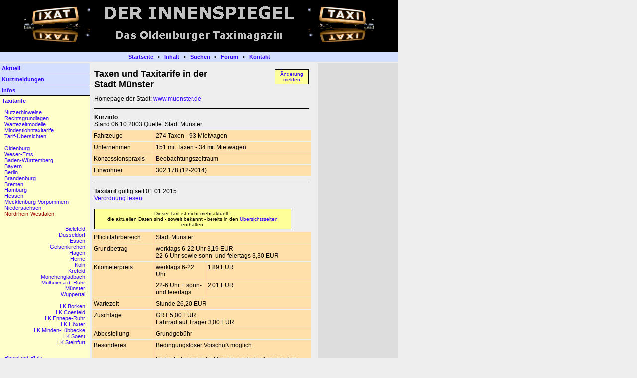

--- FILE ---
content_type: text/html; charset=UTF-8
request_url: http://www.derinnenspiegel.de/taxitarife/nordrhein-westfalen/st_muenster.php
body_size: 3562
content:

<!DOCTYPE HTML PUBLIC "-//W3C//DTD HTML 4.0 Transitional//EN">
<HTML>
<HEAD>
<TITLE>Taxen und Taxitarife in Münster</TITLE>
<META HTTP-EQUIV="Content-Type" CONTENT="text/html; charset=UTF-8">
<META NAME="robots" CONTENT="INDEX, FOLLOW">
<meta name="description" content="DER INNENSPIEGEL - Taxipolitik, Taxikultur, Taxilinks ... Informationen rund ums mobilste Gewerbe der Welt - und das nicht nur f�r Oldenburg">
<META NAME="Author" CONTENT="DER INNENSPIEGEL - Das Oldenburger Taximagazin">
<META NAME="Keywords" CONTENT="Taxi,Taximagazin,Taxizeitung,Mietwagen,Oldenburg,Taxinachrichten,Taxinews,Neue Stra�en,Taxist�nde,Taxitarif,Taxitarife,Taxiordnung,Taxilinks,Taxipresse,Taxifirmen,Taxizubeh�r,Taxiorganisation,Taxigewerbe,Taxiunternehmer,Taxiunternehmen,Fahrgast,Fahrg�ste,Personenbef�rderung,Taxizentrale,PBefG,BOKraft,Nichtrauchertaxi">
<META NAME="Generator" CONTENT="NetObjects Fusion 8 f�r Windows">
<LINK REL=STYLESHEET TYPE="text/css" HREF="../../taxitarife/nordrhein-westfalen/style.css">
<LINK REL=STYLESHEET TYPE="text/css" HREF="../../taxitarife/nordrhein-westfalen/site.css">
<STYLE>
</STYLE>
</HEAD>
<BODY NOF="(MB=(tarifenrw, 126, 63, 180, 0), L=(stmuensterLayout, 620, 770))" TOPMARGIN=0 LEFTMARGIN=0 MARGINWIDTH=0 MARGINHEIGHT=0>
    <TABLE BORDER=0 CELLSPACING=0 CELLPADDING=0 NOF=LY>
        <TR VALIGN=TOP ALIGN=LEFT>
            <TD WIDTH=800>
                <TABLE ID="Tabelle8" BORDER=0 CELLSPACING=0 CELLPADDING=0 WIDTH="100%">
                    <TR HEIGHT=-29 
>
                        <TD WIDTH=800 STYLE="background-color: rgb(0,0,0);">
                            <P CLASS="logo"><A NAME="oben"></A>
                                <TABLE WIDTH="100%" BORDER=0 CELLSPACING=0 CELLPADDING=0 NOF=TE>
                                    <TR>
                                        <TD ALIGN="CENTER"><A HREF="../../index.php#oben"><IMG ID="Bild4" HEIGHT=100 WIDTH=704 SRC="../../dislogo.gif" BORDER=0 ALT="DER INNENSPIEGEL - Das Oldenburger Taximagazin" TITLE="DER INNENSPIEGEL - Das Oldenburger Taximagazin"></A></TD>
                                    </TR>
                                </TABLE>
                            </P>
                        </TD>
                    </TR>
                    <TR HEIGHT=24>
                        <TD CLASS="logo">
                            <P CLASS="navoben"><A HREF="../../index.php">Startseite</A> &nbsp; &#8226 &nbsp; <A HREF="../../dis/inhalt/inhalt.php">Inhalt</A> &nbsp; &#8226 &nbsp; <A HREF="http://www.derinnenspiegel.de/suchen/suchen.php">Suchen</A> &nbsp; &#8226 &nbsp; <A HREF="http://www.der-innenspiegel.de/phpbb/">Forum</A> &nbsp; &#8226 &nbsp; <A HREF="../../dis/kontakt/kontakt.php">Kontakt</A> </P>
                        </TD>
                    </TR>
                </TABLE>
            </TD>
        </TR>
    </TABLE>
    <TABLE CELLPADDING=0 CELLSPACING=0 BORDER=0 WIDTH=800 NOF=LY>
        <TR VALIGN=TOP ALIGN=LEFT>
            <TD>
                <TABLE BORDER=0 CELLSPACING=0 CELLPADDING=0 NOF=LY>
                    <TR VALIGN=TOP ALIGN=LEFT>
                        <TD WIDTH=180>
                            <TABLE ID="Tabelle15" BORDER=0 CELLSPACING=0 CELLPADDING=0 WIDTH="100%">
                                <TR VALIGN=TOP HEIGHT=22>
                                    <TD WIDTH=180 CLASS="navlinks" STYLE="border-bottom: 1pt solid rgb(0,0,0);">
                                        <P CLASS="nav"><A HREF="../../taxinews/aktuell/aktuell.php">Aktuell</A></P>
                                    </TD>
                                </TR>
                                <TR HEIGHT=22>
                                    <TD CLASS="navlinks" STYLE="border-bottom: 1pt solid rgb(0,0,0);">
                                        <P CLASS="nav"><A HREF="../../taxinews/kurzmeldungen/kurzmeldungen.php">Kurzmeldungen</A></P>
                                    </TD>
                                </TR>
                                <TR HEIGHT=22>
                                    <TD CLASS="navlinks" STYLE="border-bottom: 1pt solid rgb(0,0,0);">
                                        <P CLASS="nav"><A HREF="../../taxiinfos/taxiinfos.php">Infos</A></P>
                                    </TD>
                                </TR>
                                <TR HEIGHT=599>
                                    <TD CLASS="yellow" STYLE="border-bottom: 1pt solid rgb(0,0,0);">
                                        <P CLASS="nav"><A HREF="../../taxitarife/taxitarife.php">Taxitarife</A></P>
                                        <P CLASS="navtarifld"><A HREF="../../taxitarife/hinweise/hinweise.php">Nutzerhinweise</A><BR><A HREF="../../taxitarife/recht/recht.php">Rechtsgrundlagen</A><BR><A HREF="../../taxitarife/wartezeitmodelle/wartezeitmodelle.php">Wartezeitmodelle</A><BR><A HREF="../../taxitarife/2016/mindestlohntaxitarife.php">Mindestlohntaxitarife</A><BR><A HREF="../../taxitarife/uebersicht/uebersicht.php">Tarif-Übersichten</A><BR><BR><A HREF="../../taxitarife/oldenburg/oldenburg.php">Oldenburg</A><BR><A HREF="../../taxitarife/weser-ems/weser-ems.php">Weser-Ems</A><BR><A HREF="../../taxitarife/baden-wuerttemberg/baden-wuerttemberg.php">Baden-Württemberg</A><BR><A HREF="../../taxitarife/bayern/bayern.php">Bayern</A><BR><A HREF="../../taxitarife/berlin/berlin.php">Berlin</A><BR><A HREF="../../taxitarife/brandenburg/brandenburg.php">Brandenburg</A><BR><A HREF="../../taxitarife/bremen/bremen.php">Bremen</A><BR><A HREF="../../taxitarife/hamburg/hamburg.php">Hamburg</A><BR><A HREF="../../taxitarife/hessen/hessen.php">Hessen</A><BR><A HREF="../../taxitarife/mecklenburg-vorpommern/mecklenburg-vorpommern.php">Mecklenburg-Vorpommern</A><BR><A HREF="../../taxitarife/niedersachsen/niedersachsen.php">Niedersachsen</A><BR><A HREF="../../taxitarife/nordrhein-westfalen/nordrhein-westfalen.php"><SPAN STYLE="color: rgb(153,0,0);">Nordrhein-Westfalen</SPAN></A></P>
                                        <H5 CLASS="navtariflk"><A HREF="../../taxitarife/nordrhein-westfalen/st_bielefeld.php">Bielefeld</A><BR><A HREF="../../taxitarife/nordrhein-westfalen/st_duesseldorf.php">Düsseldorf</A><BR><A HREF="../../taxitarife/nordrhein-westfalen/st_essen.php">Essen</A><BR><A HREF="../../taxitarife/nordrhein-westfalen/st_gelsenkirchen.php">Gelsenkirchen</A><BR><A HREF="../../taxitarife/nordrhein-westfalen/st_hagen.php">Hagen</A><BR><A HREF="../../taxitarife/nordrhein-westfalen/st_herne.php">Herne</A><BR><A HREF="../../taxitarife/nordrhein-westfalen/st_koeln.php">Köln</A><BR><A HREF="../../taxitarife/nordrhein-westfalen/st_krefeld.php">Krefeld</A><BR><A HREF="../../taxitarife/nordrhein-westfalen/st_moenchengladbach.php">Mönchengladbach</A><BR><A HREF="../../taxitarife/nordrhein-westfalen/st_muelheim.php">Mülheim a.d. Ruhr</A><BR><A HREF="../../taxitarife/nordrhein-westfalen/st_muenster.php">Münster</A><BR><A HREF="../../taxitarife/nordrhein-westfalen/st_wuppertal.php">Wuppertal</A><BR><BR><A HREF="../../taxitarife/nordrhein-westfalen/lk_borken.php">LK Borken</A><BR><A HREF="../../taxitarife/nordrhein-westfalen/lk_coesfeld.php">LK Coesfeld</A><BR><A HREF="../../taxitarife/nordrhein-westfalen/lk_ennepe-ruhr.php">LK Ennepe-Ruhr</A><BR><A HREF="../../taxitarife/nordrhein-westfalen/lk_hoexter.php">LK Höxter</A><BR><A HREF="../../taxitarife/nordrhein-westfalen/lk_minden-luebbecke.php">LK Minden-Lübbecke</A><BR><A HREF="../../taxitarife/nordrhein-westfalen/lk_soest.php">LK Soest</A><BR><A HREF="../../taxitarife/nordrhein-westfalen/lk_steinfurt.php">LK Steinfurt</A></H5>
                                        <H5 CLASS="navtarifld"><A HREF="../../taxitarife/rheinland-pfalz/rheinland-pfalz.php">Rheinland-Pfalz</A><BR><A HREF="../../taxitarife/saarland/saarland.php">Saarland</A><BR><A HREF="../../taxitarife/sachsen/sachsen.php">Sachsen</A><BR><A HREF="../../taxitarife/sachsen-anhalt/sachsen-anhalt.php">Sachsen-Anhalt</A><BR><A HREF="../../taxitarife/schleswig-holstein/schleswig-holstein.php">Schleswig-Holstein</A><BR><A HREF="../../taxitarife/thueringen/thueringen.php">Thüringen</A></TD>
                                </TR>
                                <TR HEIGHT=22>
                                    <TD CLASS="navlinks" STYLE="border-bottom: 1pt solid rgb(0,0,0);">
                                        <P CLASS="nav"><A HREF="../../taximagazin/taximagazin.php">Magazin</A></P>
                                    </TD>
                                </TR>
                                <TR HEIGHT=22>
                                    <TD CLASS="navlinks" STYLE="border-bottom: 1pt solid rgb(0,0,0);">
                                        <P CLASS="nav"><A HREF="../../taxirecht/taxirecht.php">Recht</A></P>
                                    </TD>
                                </TR>
                            </TABLE>
                        </TD>
                    </TR>
                </TABLE>
            </TD>
            <TD>
                <TABLE BORDER=0 CELLSPACING=0 CELLPADDING=0 NOF=LY>
                    <TR VALIGN=TOP ALIGN=LEFT>
                        <TD WIDTH=620>
                            <TABLE ID="Tabelle11" BORDER=0 CELLSPACING=0 CELLPADDING=0 WIDTH="100%">
                                <TR VALIGN=TOP HEIGHT=31>
                                    <TD WIDTH=460 CLASS="text">
                                        <H2>
                                            <TABLE WIDTH="98%" BORDER=0 CELLSPACING=0 CELLPADDING=0 ALIGN=LEFT NOF=TE>
                                                <TR>
                                                    <TD>
                                                        <TABLE ID="Tabelle16" BORDER=0 CELLSPACING=1 CELLPADDING=4 WIDTH="100%">
                                                            <TR HEIGHT=118>
                                                                <TD COLSPAN=3 VALIGN=TOP>
                                                                    <H1>
                                                                        <TABLE WIDTH="16%" BORDER=0 CELLSPACING=0 CELLPADDING=0 ALIGN=RIGHT NOF=TE>
                                                                            <TR>
                                                                                <TD>
                                                                                    <TABLE ID="Tabelle17" BORDER=0 CELLSPACING=0 CELLPADDING=0 WIDTH="100%">
                                                                                        <TR HEIGHT=32>
                                                                                            <TD WIDTH=74>
                                                                                                <P CLASS="tipyellow" STYLE="text-align: center;"><A HREF="../../dis/tarifmeldung/tarifmeldung.php" TARGET="_blank">Änderung<BR>melden</A></P>
                                                                                            </TD>
                                                                                        </TR>
                                                                                    </TABLE>
                                                                                </TD>
                                                                            </TR>
                                                                        </TABLE>
                                                                        Taxen und Taxitarife in der<BR>Stadt Münster</H1>
                                                                    <P>Homepage der Stadt: <A HREF="http://www.muenster.de" TARGET="_blank">www.muenster.de</A></P>
                                                                    <P CLASS="line7up"><B>Kurzinfo</B><BR>Stand 06.10.2003  Quelle: Stadt Münster</P>
                                                                </TD>
                                                            </TR>
                                                            <TR HEIGHT=17>
                                                                <TD VALIGN=TOP WIDTH=119 CLASS="box-tarif">
                                                                    <P>Fahrzeuge</P>
                                                                </TD>
                                                                <TD COLSPAN=2 VALIGN=TOP CLASS="box-tarif">
                                                                    <P>274 Taxen - 93 Mietwagen</P>
                                                                </TD>
                                                            </TR>
                                                            <TR HEIGHT=18>
                                                                <TD VALIGN=TOP CLASS="box-tarif">
                                                                    <P>Unternehmen</P>
                                                                </TD>
                                                                <TD COLSPAN=2 VALIGN=TOP CLASS="box-tarif">
                                                                    <P>151 mit Taxen - 34 mit Mietwagen</P>
                                                                </TD>
                                                            </TR>
                                                            <TR HEIGHT=17>
                                                                <TD VALIGN=TOP CLASS="box-tarif">
                                                                    <P>Konzessionspraxis</P>
                                                                </TD>
                                                                <TD COLSPAN=2 VALIGN=TOP CLASS="box-tarif">
                                                                    <P>Beobachtungszeitraum</P>
                                                                </TD>
                                                            </TR>
                                                            <TR HEIGHT=17>
                                                                <TD VALIGN=TOP CLASS="box-tarif">
                                                                    <P>Einwohner</P>
                                                                </TD>
                                                                <TD COLSPAN=2 VALIGN=TOP CLASS="box-tarif">
                                                                    <P>302.178 (12-2014)</P>
                                                                </TD>
                                                            </TR>
                                                            <TR HEIGHT=64>
                                                                <TD COLSPAN=3 VALIGN=TOP>
                                                                    <P CLASS="line7up"><B>Taxitarif</B> gültig seit 01.01.2015<BR><A HREF="../../taxitarife/nordrhein-westfalen/st_muenster_tt.php">Verordnung lesen</A> <BR><BR>
                                                                        <TABLE WIDTH="92%" BORDER=0 CELLSPACING=0 CELLPADDING=0 ALIGN=LEFT NOF=TE>
                                                                            <TR>
                                                                                <TD>
                                                                                    <TABLE ID="Tabelle18" BORDER=0 CELLSPACING=0 CELLPADDING=0 WIDTH="100%" HEIGHT=22>
                                                                                        <TR HEIGHT=32>
                                                                                            <TD WIDTH=74>
                                                                                                <P CLASS="tipyellow" STYLE="text-align: center;">Dieser Tarif ist nicht mehr aktuell -<BR>die aktuellen Daten sind - soweit bekannt - bereits in den <A HREF="../../taxitarife/uebersicht/uebersicht.php">Übersichtsseiten</A> enthalten.</P>
                                                                                            </TD>
                                                                                        </TR>
                                                                                    </TABLE>
                                                                                </TD>
                                                                            </TR>
                                                                        </TABLE>
                                                                        <BR></P>
                                                                </TD>
                                                            </TR>
                                                            <TR HEIGHT=17>
                                                                <TD VALIGN=TOP CLASS="box-tarif">
                                                                    <P>Pflichtfahrbereich</P>
                                                                </TD>
                                                                <TD COLSPAN=2 VALIGN=TOP CLASS="box-tarif">
                                                                    <P>Stadt Münster</P>
                                                                </TD>
                                                            </TR>
                                                            <TR HEIGHT=32>
                                                                <TD VALIGN=TOP CLASS="box-tarif">
                                                                    <P>Grundbetrag</P>
                                                                </TD>
                                                                <TD COLSPAN=2 VALIGN=TOP CLASS="box-tarif">
                                                                    <P>werktags 6-22 Uhr 3,19 EUR<BR>22-6 Uhr sowie sonn- und feiertags 3,30 EUR</P>
                                                                </TD>
                                                            </TR>
                                                            <TR HEIGHT=1>
                                                                <TD ROWSPAN=2 VALIGN=TOP CLASS="box-tarif">
                                                                    <P>Kilometerpreis</P>
                                                                </TD>
                                                                <TD VALIGN=TOP WIDTH=100 CLASS="box-tarif">
                                                                    <P>werktags 6-22 Uhr</P>
                                                                </TD>
                                                                <TD VALIGN=TOP WIDTH=205 CLASS="box-tarif">
                                                                    <P>1,89 EUR</P>
                                                                </TD>
                                                            </TR>
                                                            <TR HEIGHT=1>
                                                                <TD VALIGN=TOP CLASS="box-tarif">
                                                                    <P>22-6 Uhr + sonn- und feiertags</P>
                                                                </TD>
                                                                <TD VALIGN=TOP CLASS="box-tarif">
                                                                    <P>2,01 EUR</P>
                                                                </TD>
                                                            </TR>
                                                            <TR HEIGHT=17>
                                                                <TD VALIGN=TOP CLASS="box-tarif">
                                                                    <P>Wartezeit</P>
                                                                </TD>
                                                                <TD COLSPAN=2 VALIGN=TOP CLASS="box-tarif">
                                                                    <P>Stunde 26,20 EUR</P>
                                                                </TD>
                                                            </TR>
                                                            <TR HEIGHT=17>
                                                                <TD VALIGN=TOP CLASS="box-tarif">
                                                                    <P>Zuschläge</P>
                                                                </TD>
                                                                <TD COLSPAN=2 VALIGN=TOP CLASS="box-tarif">
                                                                    <P>GRT 5,00 EUR<BR>Fahrrad auf Träger 3,00 EUR</P>
                                                                </TD>
                                                            </TR>
                                                            <TR HEIGHT=17>
                                                                <TD VALIGN=TOP CLASS="box-tarif">
                                                                    <P>Abbestellung</P>
                                                                </TD>
                                                                <TD COLSPAN=2 VALIGN=TOP CLASS="box-tarif">
                                                                    <P>Grundgebühr </P>
                                                                </TD>
                                                            </TR>
                                                            <TR HEIGHT=122>
                                                                <TD VALIGN=TOP CLASS="box-tarif">
                                                                    <P>Besonderes</P>
                                                                </TD>
                                                                <TD COLSPAN=2 VALIGN=TOP CLASS="box-tarif">
                                                                    <P>Bedingungsloser Vorschuß möglich<BR><BR>Ist der Fahrgast zehn Minuten nach der Anzeige der Ankunft nicht eingestiegen, so kann die Beförderung verweigert werden, wenn bei der Anzeige darauf hingewiesen worden ist. Danach kann die Beförderung mit einer Kündigungsfrist von fünf Minuten verweigert werden. Auch Beförderungspausen über 15 Minuten können abgelehnt werden.</P>
                                                                </TD>
                                                            </TR>
                                                        </TABLE>
                                                    </TD>
                                                </TR>
                                            </TABLE>
                                        <UL>
                                            <UL>
                                            </UL>
                                        </UL>
                                    </TD>
                                    <TD WIDTH=160 CLASS="navbox"                                         <P CLASS="ticker">&nbsp;</P>
                                    </TD>
                                </TR>
                            </TABLE>
                        </TD>
                    </TR>
                </TABLE>
            </TD>
        </TR>
    </TABLE>
    <TABLE BORDER=0 CELLSPACING=0 CELLPADDING=0 WIDTH=800 NOF=LY>
        <TR VALIGN=TOP ALIGN=LEFT>
            <TD WIDTH=800 HEIGHT=2><IMG SRC="../../clearpixel.gif" WIDTH=800 HEIGHT=1 BORDER=0 ALT=""></TD>
        </TR>
        <TR VALIGN=TOP ALIGN=LEFT>
            <TD WIDTH=800 CLASS="TextObject">
                <H5 CLASS="line77" STYLE="text-align: center;"><A HREF="#oben">Seitenanfang</A> &nbsp; &#8226 &nbsp; <A HREF="../../dis/kontakt/kontakt.php">Kontakt</A> &nbsp; &#8226 &nbsp; <A HREF="../../dis/impressum/impressum.php">Impressum</A> &nbsp; &#8226 &nbsp; <A HREF="../../dis/impressum/impressum.php#datenschutz">Datenschutz</A> </TD>
        </TR>
    </TABLE>
    <script type="text/javascript" src="http://www.derinnenspiegel.de/stat/track.php?mode=js"></script>
<noscript><img src="http://www.derinnenspiegel.de/stat/track_noscript.php" border="0" alt="" width="1" height="1"></noscript>

</BODY>
</HTML>
 